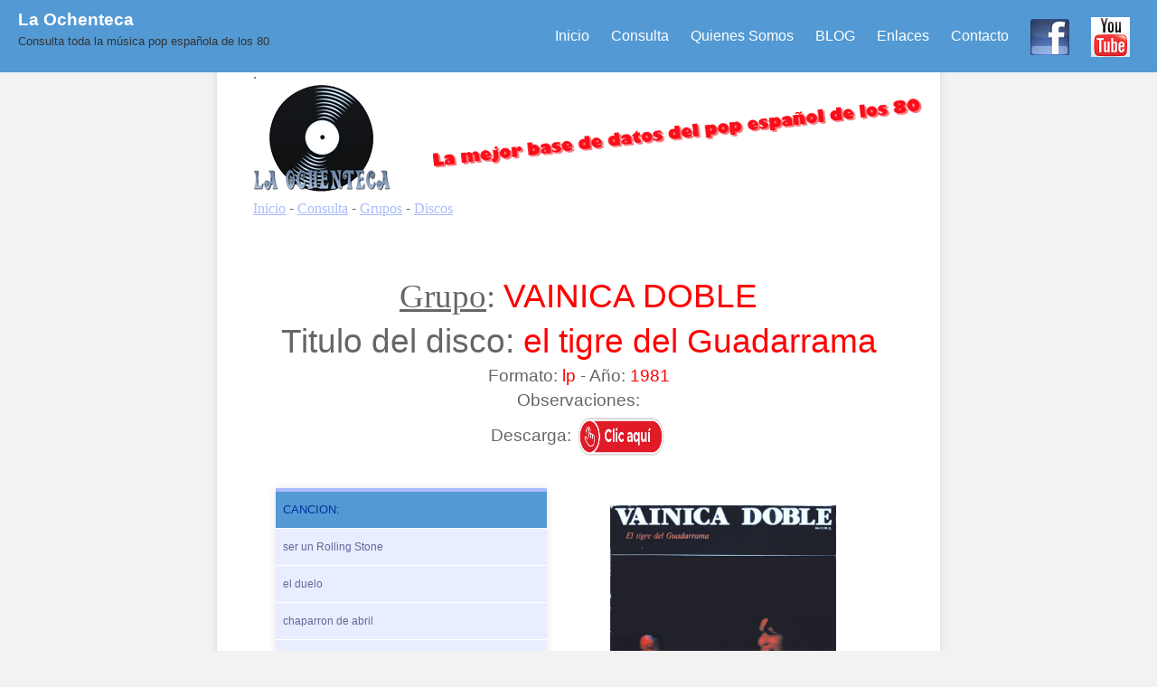

--- FILE ---
content_type: text/html; charset=UTF-8
request_url: http://www.laochenteca.com/canciones.php?id=5269&ngrupo=vainica%20doble&tdisco=el%20tigre%20del%20Guadarrama
body_size: 1962
content:
<!DOCTYPE html>
<html >
<head>
        <link rel="icon" type="image/png" href="logo2.png"> 
		<meta http-equiv="Content-Type" content="text/html; charset=utf-8"/>
	<title>La Ochenteca</title>
        <style>
            .text {font-size:10; font-family:verdana; color:#aabcfe; text-decoration:none}
            .text:hover {font-size:10; font-family:verdana; color:#800080; text-decoration:none}
        </style>
	

	
	
    

 
        <link rel="stylesheet" href="style.css">
</head>
 
<body>

     <!-- Global site tag (gtag.js) - Google Analytics -->
<script async src="https://www.googletagmanager.com/gtag/js?id=UA-78358115-1"></script>
<script>
  window.dataLayer = window.dataLayer || [];
  function gtag(){dataLayer.push(arguments);}
  gtag('js', new Date());

  gtag('config', 'UA-78358115-1');
</script>
	
	<header id="main-header">
		
		<a id="logo-header" href="menu2.php">
			<span class="site-name">La Ochenteca</span>
			<span class="site-desc">Consulta toda la m&uacute;sica pop espa&ntilde;ola de los 80</span>
		</a> <!-- / #logo-header -->
 
		<nav>
			<ul>
				<li><a href="index.html">Inicio</a></li>
                                <li><a href="menu2.php">Consulta</a></li>
                                <li><a href="quienes.html">Quienes Somos</a></li>
				<li><a href="http://laochenteca.blogspot.com.es/" target="_blank">BLOG</a></li>
				<li><a href="enlaces.html">Enlaces</a></li>
				<li><a href="contacto.html">Contacto</a></li>
                                <li><a href="https://www.facebook.com/laochenteca/" target="_blank"><img align=absmiddle src="imagenes/face.png" alt="siguenos en Facebook" /></a></li>
                                <li><a href="https://www.youtube.com/channel/UC1IUSfh9ayUGiV42oR-cc2Q" target="_blank"><img align=absmiddle src="imagenes/youtube.png" alt="Canal de Youtube" /></a></li>
			</ul>
		</nav><!-- / nav -->
 
                </header><!-- / #main-header -->
	
 
	
	<section id="main-content">
	
		<article>
		<header>
	.
			<img src="corto.png" alt="Disco de entrada" />
			<a class=text href="index.html"><u>Inicio</u></a> - <a class=text href="menu2.php"><u>Consulta</u></a> - <a class=text href="javascript:window.history.go(-2);" title="Ir la p&aacute;gina anterior"><u>Grupos</u></a> - <a class=text href="javascript:history.back(-1);" title="Ir la p&aacute;gina anterior"><u>Discos</u></a>
		</header>
			
		<br>
            
		﻿<h1><a class=text href=><font color=#666><u>Grupo</u>: </font></a><font color=#FF0000> VAINICA DOBLE</font></h1><h1><font color=#666>Titulo del disco:</font><font color=#FF0000> el tigre del Guadarrama</font></h1><h3><font color=#666>Formato: </font><font color=#FF0000> lp</font><font color=#666> -   Año:</font><font color=#FF0000> 1981</h3><h3><font color=#666>Observaciones:</font> </font></h3><h3><font color=#666>Descarga:  </font><font color=#FF000>  <a href=https://www.mediafire.com/file/5y34rlg8ns0ahrc/vainica_doble_-_1981_el_tigre_de_guadarrama.rar/file ><img align=absmiddle src='imagenes/click.png' width='100' height='50' margin: 0px 40px;/></a></font></h3> 				
<div id="contenedor-tabla">
    <div id="contenedor-fila">
        <div id="contenedor-columna">

							﻿<FORM ACTION='cancion.php' METHOD='post'>
<TABLE WIDTH='300' border=0 >
<TR>
<TH WIDTH='100%'>CANCION:</TH>
</TR>
<TR>
<TD>ser un Rolling Stone</TD>
</TR>
<TR>
<TD>el duelo</TD>
</TR>
<TR>
<TD>chaparron de abril</TD>
</TR>
<TR>
<TD>el rey de la casa</TD>
</TR>
<TR>
<TD>cronica madrileña</TD>
</TR>
<TR>
<TD>cartas de amor</TD>
</TR>
<TR>
<TD>madre no hay mas que una</TD>
</TR>
<TR>
<TD>el tigre del Guadarrama</TD>
</TR>
</TABLE>
<INPUT TYPE='hidden' NAME='disco' VALUE=5269 ><BR>
</FORM>
		
        </div>

        <div id="contenedor-columna">
					<br>&nbsp;
	                   <div style='position: relative'; left: 300px; top: 10px;><img onclick='javascript:this.width=500' ondblclick='javascript:this.width=250' src='img/vainica doble - el tigre del guadarrama.jpg' width='250'/><span>Click para ampliar<br>Doble clik para volver</span></div>  
					
	      </div>
     
    </div>
</div>						 
    
			
		</article> <!-- /article -->
	
	</section> <!-- / #main-content -->
 
	
	
	<footer id="main-footer">
		<p>&copy; 2016 Compendio de datos realizados por surfinbicho. &copy;2016 </p>
	</footer> <!-- / #main-footer -->
 
	
</body>
</html>